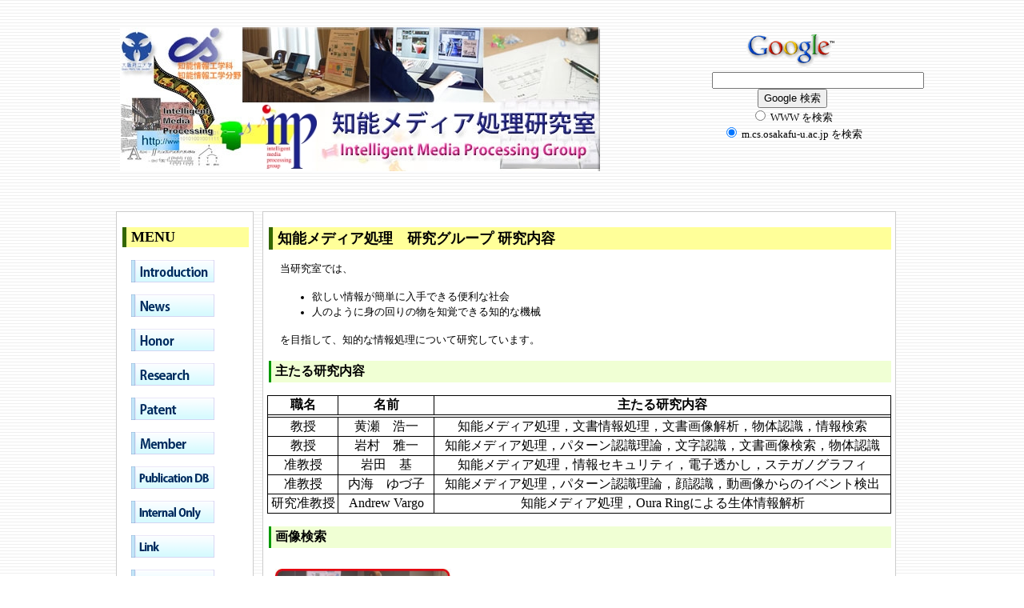

--- FILE ---
content_type: text/html
request_url: https://www.imlab.jp/research
body_size: 2841
content:
<?xml version="1.0" encoding="Shift_JIS" ?>
<!DOCTYPE html PUBLIC "-//W3C//DTD XHTML 1.1//EN" "http://www.w3.org/TR/xhtml11/DTD/xhtml11.dtd">
<html xmlns="http://www.w3.org/1999/xhtml" xml:lang="ja">
<head>
	<meta http-equiv="Content-Type" content="application/xhtml+xml; charset=Shift_JIS" />
	<meta http-equiv="content-style-type" content="text/css" />
	<title>知能メディア処理 研究グループ 研究内容</title>
	<meta name="description" content="大阪府立大学 工学部・工学研究科 知能情報工学科・知能情報工学分野 知能メディア処理研究室の紹介ページです．" />
	<meta name="keywords" content="大阪府立大学,知能,情報,Osaka Prefecture University,検索,パターン,認識,LLAH" />
	<meta name="copyright" content="(C) 2007 Intelligent Media Processing Group, Dept. of Computer Science and Intelligent Systems, Graduate School of Engineering, Osaka Prefecture University" />
	<link rel="stylesheet" href="style3_s.css" type="text/css" />
		<style type="text/css">
<!--
	table.list{
		border-style: solid #000000;
		border-collapse:collapse;
	}
	table.list th{
		border-top:1px solid #000000;
		border-left:1px solid #000000;
		border-right:1px solid #000000;
		border-bottom: 4px double #000000;
	}
	table.list td{
		border-top:1px solid #000000;
		border-left:1px solid #000000;
		border-right:1px solid #000000;
		border-bottom: 1px solid #000000;
		text-align: center;
	}
-->
	</style>
</head>

<body>

<div id="contents">
<div id="header">
    <!-- Language Begin -->
    <!-- 
 	<div style="text-align: right"><img src="image/lang-jp.gif" usemap="#lang" width="170" height="30" /></div>
	<map name="lang">
	<area nohref="nohref" shape="rect" alt="日本語" coords="1,1,78,24" />
	<area href="intro-e.html" shape="rect" alt="英語" coords="80,1,162,24" />
	</map>
	 -->
	<!-- Language End -->
  <h1><img src="image/title.jpg" width="600" height="180" alt="知能メディア処理研究室" /></h1>
  <div id="topright">
<!-- SiteSearch Google -->

<form method="get" action="http://www.google.co.jp/search" />
<a href="http://www.google.co.jp/">
<img src="http://www.google.com/logos/Logo_40wht.gif" alt="Google" /></a>
<input type="text" name="q" size="31" maxlength="255" value="" />
<input type="hidden" name="ie" value="Shift_JIS" />
<input type="hidden" name="oe" value="Shift_JIS" />
<input type="hidden" name="hl" value="ja" />
<input type="submit" name="btnG" value="Google 検索" />
<input type="hidden" name="domains" value="m.cs.osakafu-u.ac.jp" /><br />
<input type="radio" name="sitesearch" value="" /> WWW を検索<br />
<input type="radio" name="sitesearch" value="m.cs.osakafu-u.ac.jp" checked="checked" /> m.cs.osakafu-u.ac.jp を検索
</form>
<!-- SiteSearch Google -->
</div>
  
  
</div>
    <div id="main">

        <h2>知能メディア処理　研究グループ 研究内容</h2>
        <p>当研究室では、</p>
        <ul>
        <li>欲しい情報が簡単に入手できる便利な社会</li>
        <li>人のように身の回りの物を知覚できる知的な機械</li>
        </ul>
        <p>を目指して、知的な情報処理について研究しています。</p>
        
        <h3>主たる研究内容</h3>
<!--         <ul class="inline">
	    <li>画像検索</li>
	    <li>情報検索</li>
		<li>情報要約</li>
		<li>文字認識</li>
		<li>文書画像処理</li>
		<li>ユニバーサル・パターン</li>
		<li>デジタルカメラ</li>
		<li>拡張現実</li>
		<li>手順抽出</li>
		<li>パターン認識</li>
		<li>情報埋め込み</li>
		<li>ライフログ</li>
		<li>インタラクティブ</li>
		
		</ul> -->
		
<div align="center">
		<table class="list">
		<tr><th width="90">職名</th> <th width="120">名前</th> <th width="600">主たる研究内容</th></tr>
		<tr><td>教授</td> <td>黄瀬　浩一</td> <td>知能メディア処理，文書情報処理，文書画像解析，物体認識，情報検索</td></tr>
		<tr><td>教授</td> <td>岩村　雅一</td> <td>知能メディア処理，パターン認識理論，文字認識，文書画像検索，物体認識</td></tr>
		<tr><td>准教授</td> <td>岩田　基</td> <td>知能メディア処理，情報セキュリティ，電子透かし，ステガノグラフィ</td></tr>
		<tr><td>准教授</td> <td>内海　ゆづ子</td> <td>知能メディア処理，パターン認識理論，顔認識，動画像からのイベント検出</td></tr>
		<tr><td>研究准教授</td> <td>Andrew Vargo</td> <td>知能メディア処理，Oura Ringによる生体情報解析</td></tr>
		</table>
		</div>
		
	<div class="topic">
	<h3>画像検索</h3>
		<img src="image/intro/image-retrieval.jpg" width="356" height="276" alt="画像検索" />
	<!--	<h5>画像検索</h5> -->
		<ul>
			<h5>関連ページ</h5>
			<li><a href="/~nakai/">Home Page of Tomohiro Nakai</a></li>
			<li><a href="/LLAH/">LLAH</a></li>
		</ul>
		<div class="spacer"></div>
	</div>
<!--
		<div>
		<h3>画像検索</h3>
		<img src="image/intro/image-retrieval.jpg" width="356" height="276" alt="画像検索" class="box" />
		<h4>関連ページ</h4>
		<ul class="relate">
		<li><a href="/~nakai/">Home Page of Tomohiro Nakai</a></li>
		<li><a href="/LLAH/">LLAH</a></li>
		</ul>
		</div>
-->        

	<div class="topic">
	<h3>文字認識・文書画像処理</h3>
		<img src="image/intro/recognition.jpg" width="275" height="255" alt="文字認識・文書画像処理" />
		<ul>
			<h5>関連ページ</h5>
			<li><a href="http://www.u-pat.org/">Universal Pattern Project</a></li>
			<li><a href="/LLAH/">LLAH</a></li>
			<li><a href="http://imlab.jp/camocr/">Real-Time Camera-Based character Recognition</a></li>
		</ul>
		<div class="spacer"></div>
	</div>
                
	</div>

    
    <div id="left">
      <h2>MENU</h2>
      <ul id="menu">
	<li class="menu"> <a href="intro.html" class="intro">Introduction</a> </li>
	<li class="menu"> <a href="news_index.html" class="news">News</a> </li>
	<li class="menu"> <a href="news.html" class="honor">Honor</a> </li>
	<li class="menu"> <a href="research.html" class="research">Research</a> </li>
	<li class="menu"> <a href="/patent/" class="patent">Patent</a> </li>
	<li class="menu"> <a href="member.html" class="member">Member</a> </li>
	<li class="menu"> <a href="/cgi-bin/publication_public.cgi" class="database">Publication DB</a> </li>
	<li class="menu"> <a href="restricted/lab_only.html" class="lab_only">Internal Only</a> </li>
	<li class="menu"> <a href="link.html" class="link">Link</a> </li>
	<li class="menu"> <a href="index.html" class="top">TOP</a> </li>
	</ul>
	
	<h2>Link</h2>
	<a href="http://www.osakafu-u.ac.jp"><small>大阪府立大学</small></a><br />
	<a href="http://www.osakafu-u.ac.jp"><img src="image/menu/opu_top.gif" width="140" height="40" alt="大阪府立大学" style="margin-bottom:10px" /></a><br />
	<a href="http://www.eng.osakafu-u.ac.jp/"><small>工学部・工学研究科</small></a>
	<a href="http://www.eng.osakafu-u.ac.jp/"><img src="image/link/technovation_j.jpg"  width="140" height="40" alt="工学部・工学研究科" style="margin-bottom:10px" /></a><br />
	<a href="http://www.cs.osakafu-u.ac.jp/dept"><small>工学域・情報工学課程</small></a>
	<a href="http://www.cs.osakafu-u.ac.jp/dept"><img src="image/link/dept.png"  width="150" height="40" alt="情報工学課程" style="margin-bottom:10px" /></a><br/>
	<a href="http://www.cs.osakafu-u.ac.jp/grad"><small>工学研究科・<br>知能情報工学分野</small></a>
	<a href="http://www.cs.osakafu-u.ac.jp/grad"><img src="image/link/grad.png"  width="150" height="40" alt="工学研究科・知能情報工学分野" style="margin-bottom:10px" /></a>
    </div>
   
   </div>
  
 

<!--footer-->
  <address id="copyright">Copyright (C) 2005 -
<!--現在の年を記述するスクリプト-->
<script>
var year=new Date();
document.write(year.getFullYear());
</script>
Intelligent Media Processing Group. All Rights Reserved.</address>
<!--footer end-->
  
  
  </div>

<script src="http://www.google-analytics.com/urchin.js" type="text/javascript">
</script>
<script type="text/javascript">
_uacct = "UA-4895658-1";
urchinTracker();
</script>
</body>

</html>

--- FILE ---
content_type: text/css
request_url: https://www.imlab.jp/style3_s.css
body_size: 1585
content:
/* design */
body{
	text-align: center;
}

#header{
	text-align: center;
	}
	
#contents	{
    /*width:950px */
	width:1000px;
	margin:auto;
	padding: 5px;
	text-align: left;
	}
	
#contents h1{
	float: left;
	padding-bottom: 20px;
	padding-left: 10px;
	}

#topright{
	padding-top: 20px;
	float: right;
	margin-right: 50px;
	}


	
#main{

	/*width: 730px;*/
	width: 780px;
	float: right;
	margin-right: 20px;
	border: 1px solid #cccccc;
	padding: 5px;
	background: #ffffff;
}

#left{
	width: 160px;
	float: left;
	margin-left:5px;
	border: 1px solid #cccccc;
	padding: 5px;
	background: #ffffff;
}

address#copyright{
	clear: both;
	padding: 10px;
	}

em{
font-style: normal;
color: red;
}

#alumni ul li{
	display: inline;
	margin-right: 2em;
	}



/* main */

	body{
	background: url(./image/back1.gif);
	}
	
	a:link{ color: #0033ff; text-decoration: underline }
	a:visited{ color: #9966cc ; text-decoration:underline }
	a:hover{ color: #f30; text-decoration: underline }
	a:active{ color: #f30; text-decoration: underline }
	

	#topright{
	font-size: .8em;
	text-align: center;
	width: 200px;	
	}
	
	h2{
	background: #FFFF99;
	border-left: #336600 5px solid;
	color: #000;
	padding: 2px 6px;
	font-size: 1.1em;
	font-weight: bold;
	margin-left: 2px;
	clear: both;
	}
	
	h3{
	border-left: 3px #009900 solid;
	padding: 3px 1px 3px 5px;
	font-size: 1em;
	margin-left: 2px;
	background-color: #f0ffd4;
	clear: both;
	}
	
	h4{
	font-size: .95em;
	border-left: 3px #99cc00 solid;
	border-bottom: 1px #cccccc dotted;
	margin-left: 2px;
	padding: 3px 1px 3px 5px;
	clear: both;
	}
	
	h3 span.date{
	margin-left: 2em;
	font-size: .8em;
	font-weight: normal;
	}
	
	p, ul li{
	text-indent: 1em;
	margin-left: 3px;
	line-height: 1.5em;
	font-size: .8em;
	}
	
	p.center, div.center{
	text-align: center;
	}
	
	p.right{
	text-align: right;
	}
	
	ul.desc{
	font-size: 1.1em;
	}
	
	p.center img{
	margin: 5px;
	}		
							
	dl.news dt{
	width: 120px;
	line-height: 1.4em;
	font-size: .8em;
	padding-left: 10px;
	font-weight: bold;
	}
	
	dl.news dd{
	margin-left: 130px;
	margin-top: -1.3em;
	font-size: .8em;
	line-height: 1.2em;
	margin-bottom: 5px;
	border-bottom: 1px dotted #C0C0C0;
	}
	
	dl#update dt{
	width: 100px;
	line-height: 1.4em;
	font-size: .8em;
	padding-left: 10px;
	}
	
	dl#update dd{
	margin-left: 130px;
	margin-top: -1.3em;
	font-size: .8em;
	line-height: 1.2em;
	margin-bottom: 5px;
	border-bottom: 1px dotted #C0C0C0;
	}
	
	.box{
	float: left;
	margin: 10px;
	}
	
	.box2{
	padding: 5px;
	}
	.box2 img{
	margin: 10px;
	}
	
	.image img{
	margin: 10px;
	}
	
	div.bib{
	padding: 5px;
	border: dotted 1px #c0c0c0;
	}
	
	dl.bib, dl.qa{
	padding: 10px;
	}
	
	dl.bib dt, dl.qa dt{
	margin-top: .5em;
	font-size: .8em;
	font-weight: bold;
	}
	dl.bib dd, dl.qa dd{
	font-size: .8em;
	font-weight: normal;
	}
	
	ul.relate li{
	margin-left: 50px;
	}
	

	ul.inline li{
	display: inline;
	margin-right: 1em;
	list-style-type: circle;
	}
	
	address#copyright{
	font-family: "Verdana", "Arial", sans-serif;
	font-size: .8em;
	text-align: center;
	}
	
	table.teacher th, table.teacher td{
	font-size: .9em;
	}
	
	div.teacher{
	width: 600px;
	}
		
	div.student{
	float: left;
	width: 200px;
	}
	
	table.student th, table.student td{
	font-size: .9em;
	}
	
	table.student th, table.teacher th{
	width: 60px;
	}
	
	table.datatable th{
	background: #ccffcc;
	font-size: .8em;
	padding: 3px;
	text-align: center;
	}
	
	table.datatable td{
	font-size: .8em;
	background: #f7ffe8;
	padding: 3px;
	}
	
	.dotted_box{
	border: #66ccff dotted 1px;
	padding: 5px;
	}
	.dotted_box img{
	margin: 10px;
	}
	
	/****追加分****/
	/***********************************************************************/

	h5 {
    font-size : medium;
    margin-bottom: 0px;
	}

	.topic {
/*    border : 1px solid gray; */
    margin: 5px auto;
    width  : 780px;
	}

	.topic img {
    float: left;
/*    border : 1px solid black; */
    width  : 220px;
    height : auto;
    margin : 10px;
    padding : 0px;
	}

	.topic ul {
    list-style-type: square;
    list-style-position: inside;
    border : none;
    padding: 2px;
    margin : 0px;
	}

	.topic li {
    padding: 2px;
	}

	.spacer {
	clear: both;
	}

/***********************************************************************/

	
/* menu */

li.menu{
	margin-bottom: 5px;
	}

ul#menu{
	list-style-position: outside;
	list-style: none;
	position: relative;
	left: -30px;
	margin-bottom: 5px;
	}

ul#menu a{
	display: block;
	width: 104px;
	height: 28px;
	overflow: hidden;
	text-indent: -1000px;

	margin-bottom: 5px;
	}

	a:hover.intro, a:hover.news,a:hover.honor, a:hover.llah, a:hover.research, a:hover.patent, a:hover.member, a:hover.database, a:hover.lab_only, a:hover.link, a:hover.top{
	background-position:0px 28px;
	margin-bottom: 5px;
	}

	
	a.intro{
		background-image:url(./image/menu/intro.png);
		}

	a.news{
		background-image:url(./image/menu/news.png);
		}
		a.honor{
		background-image:url(./image/menu/honor.png);
		}
	a.research{
		background-image:url(./image/menu/research.png);
		}
	
	a.patent{
		background-image:url(./image/menu/patent.png);
		}

	a.member{
		background-image:url(./image/menu/member.png);
		}
		
	a.database{
		background-image:url(./image/menu/publicationdb.png);
		}

	a.lab_only{
		background-image:url(./image/menu/internalonly.png);
		}					
	
	a.link{
		background-image:url(./image/menu/link.png);
		}		
	
	a.top{
		background-image:url(./image/menu/top.png);
		}
	img{
		border-style: none;
	}
	
	ul#link{
		margin-left: 0px;
		margin-top: 0px;
		list-style-image: url(image/menu/list.gif);
	}
	
	li.menu{
	margin-bottom:15px;
	}
	
	li.linkli{
	padding-left: 3px;
	font-size: 0.8em;
	line-height: 1.3em;
	}

